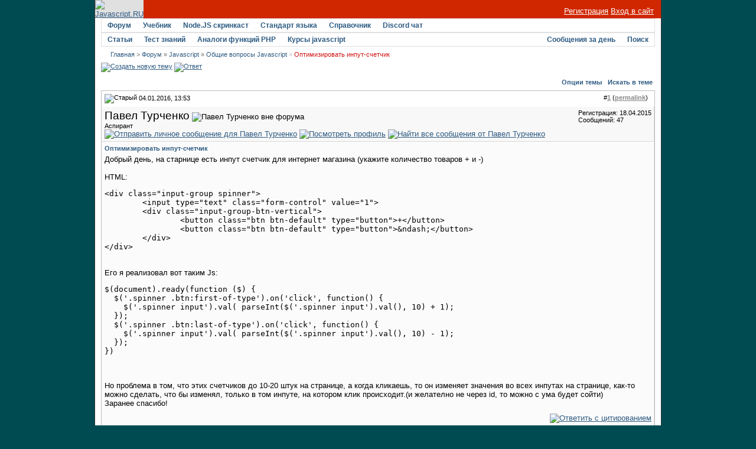

--- FILE ---
content_type: text/html; charset=utf-8
request_url: http://javascript.ru/forum/misc/60509-optimizirovat-input-schetchik.html
body_size: 9617
content:
<!DOCTYPE html PUBLIC "-//W3C//DTD XHTML 1.0 Transitional//EN" "http://www.w3.org/TR/xhtml1/DTD/xhtml1-transitional.dtd">
<html xmlns="http://www.w3.org/1999/xhtml" dir="ltr" lang="ru">
<head>
<base href="https://javascript.ru/forum/" />
	
<meta name="keywords" content="Оптимизировать,инпут,счетчик,Оптимизировать инпут-счетчик, " />
<meta name="description" content="Добрый день, на старнице есть инпут счетчик для интернет магазина (укажите количес" />


<link rel="stylesheet" type="text/css" href="https://javascript.ru/forum/clientscript/vbulletin_css/style-97d6914a-00003.css" id="vbulletin_css" />





 


<script type="text/javascript" src="/misc/forum.js"></script>



<!--
<script async src="https://pagead2.googlesyndication.com/pagead/js/adsbygoogle.js?client=ca-pub-6204518652652613"
     crossorigin="anonymous"></script>
-->

<!--
<script type="text/javascript" src="/modules/syntaxhighlighter/sh/scripts/shCore.js"></script>
<script type="text/javascript" src="/modules/syntaxhighlighter/sh/scripts/shBrushCss.js"></script>
<script type="text/javascript" src="/modules/syntaxhighlighter/sh/scripts/shBrushJava.js"></script>
<script type="text/javascript" src="/modules/syntaxhighlighter/sh/scripts/shBrushJScript.js"></script>
<script type="text/javascript" src="/modules/syntaxhighlighter/sh/scripts/shBrushPhp.js"></script>
<script type="text/javascript" src="/modules/syntaxhighlighter/sh/scripts/shBrushPlain.js"></script>
<script type="text/javascript" src="/modules/syntaxhighlighter/sh/scripts/shBrushPython.js"></script>
<script type="text/javascript" src="/modules/syntaxhighlighter/sh/scripts/shBrushXml.js"></script>
<script type="text/javascript" src="/modules/syntaxhighlighter/sh/scripts/shBrushRuby.js"></script>
<script type="text/javascript" src="/modules/syntaxhighlighter/sh/scripts/shBrushErlang.js"></script>
<script type="text/javascript" src="/modules/syntaxhighlighter/sh/scripts/shBrushAS3.js"></script>
-->

<script type="text/javascript" src="/modules/syntaxhighlighter/sh/scripts/syntaxhighlighter.min.js"></script>
<script type="text/javascript">
  $(function() { SyntaxHighlighter.highlight() })
  </script>

<style type="text/css" media="all">@import "/modules/syntaxhighlighter/sh/styles/shCore.css";</style>
<style type="text/css" media="all">@import "/modules/syntaxhighlighter/sh/styles/shThemeDefault.css";</style>
<style type="text/css" media="all">@import "/themes/defaultangy/jquery.alerts.css";</style>

<script type="text/javascript"><!-- // hide from W3C validator

var SESSIONURL = "s=be4bfacb0c7bfd0df6d57567458185af&";
var IMGDIR_MISC = "/forum/images/ca_serenity/misc";
var vb_disable_ajax = parseInt("0", 10);
// --></script>


<link rel="alternate" type="application/rss+xml" title="Javascript-форум RSS Feed" href="https://javascript.ru/forum/external.php?type=RSS2" />

<link rel="alternate" type="application/rss+xml" title="Javascript-форум - Общие вопросы Javascript - RSS Feed" href="https://javascript.ru/forum/external.php?type=RSS2&amp;forumids=3" />


<script>
window._gaq =  []
_gaq.push(['_setAccount', 'UA-2056213-10']);
_gaq.push(["_addOrganic", "go.mail.ru","q"])
_gaq.push(["_addOrganic", "nova.rambler.ru","query"])
_gaq.push(["_addOrganic", "nigma.ru", "s"])
_gaq.push(["_addOrganic", "blogs.yandex.ru", "text", true])
_gaq.push(["_addOrganic", "webalta.ru", "q"])
_gaq.push(["_addOrganic", "aport.ru", "r"])
_gaq.push(["_addOrganic", "akavita.by", "z"])
_gaq.push(["_addOrganic", "meta.ua", "q"])
_gaq.push(["_addOrganic", "bigmir.net", "q"])
_gaq.push(["_addOrganic", "tut.by", "query"])
_gaq.push(["_addOrganic", "all.by", "query"])
_gaq.push(["_addOrganic", "i.ua", "q"])
_gaq.push(["_addOrganic", "online.ua", "q"])
_gaq.push(["_addOrganic", "a.ua", "s"])
_gaq.push(["_addOrganic", "ukr.net", "search_query"])
_gaq.push(["_addOrganic", "search.com.ua", "q"])
_gaq.push(["_addOrganic", "search.ua", "query"])
_gaq.push(["_addOrganic", "poisk.ru", "text"])
_gaq.push(["_addOrganic", "km.ru", "sq"])
_gaq.push(["_addOrganic", "liveinternet.ru", "ask"])
_gaq.push(["_addOrganic", "quintura.ru", "request"])
_gaq.push(["_addOrganic", "search.qip.ru","query"])
_gaq.push(["_addOrganic", "gde.ru","keywords"])
_gaq.push(["_addOrganic", "search.ukr.net","search_query"])
_gaq.push(["_addOrganic", "gogo.ru","q"])
_gaq.push(['_trackPageview']);
_gaq.push(['_trackPageLoadTime']);
</script>

<script type="text/javascript">
var ga = document.createElement('script')
ga.src = location.protocol+'//www.google-analytics.com/ga.js'
ga.async = true
document.getElementsByTagName('head')[0].appendChild(ga)
</script>

	<title>Оптимизировать инпут-счетчик - Javascript-форум</title>
	<script type="text/javascript" src="https://javascript.ru/forum/clientscript/vbulletin_post_loader.js?v=367"></script>
</head>
<body onload="">
<div id="wrapper">
<a name="top"></a>
<table width="960" cellpadding="0" cellspacing="0" align="center" id="maintable">
<tr>
	<td id="maintable-first">

<!-- header table --><table border="0" cellspacing="0" cellpadding="0" class="header-table" width="100%">
	<tr>
		<td align="left"><a href="/"><img src="/forum/images/ca_serenity/misc/logo.gif" border="0" alt="Javascript.RU" /></a></td>
		<td align="right" valign="bottom" width="100%" nowrap="nowrap" class="header-table-login">

		
                <a href="/forum/register.php" style="color:white">Регистрация</a> <a href="/forum/clogin.php" style="color:white">Вход в сайт</a>
			

		</td>
	</tr>
	</table><!-- / header table --></td>
</tr>
<tr>
	<td class="maintable-content"><!-- content table --><table border="0" width="100%" cellpadding="0" cellspacing="0" align="center">
<tr>
	<td class="content-row">

<!-- nav buttons bar -->
<table border="0" width="100%" cellpadding="0" cellspacing="0" align="center">
<tr>
	<td class="navbar-row" align="center"><table cellspacing="0" width="100%" align="center" class="navbar-row-table">
	<tr align="center" class="vbmenu_dark">


<td class="vbmenu_control"><h1><a href="/forum/">Форум</a></h1>
</td>

<td class="vbmenu_control"><a href="https://learn.javascript.ru/">Учебник</a>
</td>


<td class="vbmenu_control"><a href="https://learn.javascript.ru/nodejs-screencast">Node.JS скринкаст</a>
</td>


<td class="vbmenu_control"><a href="http://es5.javascript.ru">Стандарт языка</a>
</td>

<td class="vbmenu_control"><h1><a href="/manual">Справочник</a></h1>
</td>

<td class="vbmenu_control"><h1><a href="https://discord.gg/X8yWNWpTQs">Discord чат</a></h1>
</td>


		
		<td width="100%">&nbsp;</td>
		


</tr>
</table>
<table cellspacing="0" width="100%" align="center" class="navbar-row-table">
<tr align="center" class="vbmenu_dark">


<td class="vbmenu_control"><a href="/doctree">Статьи</a>
</td>

<td class="vbmenu_control"><a href="https://learn.javascript.ru/quiz">Тест знаний</a>
</td>


<td class="vbmenu_control"><a href="/php">Аналоги функций PHP</a>
</td>


<!--
<td class="vbmenu_control"><a href="http://chat.mibbit.com/?server=utf8.rusnet.org.ru:7770&channel=%23javascript&nick=JsGuest">Онлайн-чат</a>
</td>
-->


<td class="vbmenu_control"><h1><a href="/courses" ><span>Курсы javascript</span></a>
</h1></td>

<!--
<td class="vbmenu_control"><h1><a href="/ajax">AJAX</a></h1>
</td>
-->

<td width="100%">&nbsp;</td>

 

				
			
				
				<td class="vbmenu_control"><a href="/forum/search.php?do=getdaily" accesskey="2">Сообщения за день</a></td>
				
				<td id="navbar_search" class="vbmenu_control"><a href="/forum/search.php" accesskey="4" rel="nofollow">Поиск</a> <script type="text/javascript"> vbmenu_register("navbar_search"); </script></td>
			
			
		

		
	</tr>
	</table></td>
</tr>
</table>
<!-- content table -->
<!-- open content container -->
<table border="0" width="100%" cellpadding="0" cellspacing="0" align="center">
<tr>
	<td class="content-row" valign="top">




<!--noindex-->
<!-- NAVBAR POPUP MENUS -->
	
	
	<!-- header quick search form -->
	<div class="vbmenu_popup" id="navbar_search_menu" style="display:none">
		<table cellpadding="4" cellspacing="1" border="0">
		<tr>
			<td class="thead">Поиск по форуму</td>
		</tr>
		<tr>
			<td class="vbmenu_option" title="nohilite">
				<form action="/forum/search.php?do=process" method="post">
					<input type="hidden" name="do" value="process" />
					<input type="hidden" name="quicksearch" value="1" />
					<input type="hidden" name="childforums" value="1" />
					<input type="hidden" name="exactname" value="1" />
					<input type="hidden" name="s" value="be4bfacb0c7bfd0df6d57567458185af" />
					<div><input type="text" class="bginput" name="query" size="25" tabindex="1001" /><input type="submit" class="button" value="Вперёд" tabindex="1004" /></div>
					<div style="margin-top:4px">
						<label for="rb_nb_sp0"><input type="radio" name="showposts" value="0" id="rb_nb_sp0" tabindex="1002" checked="checked" />Отображать темы</label>
						&nbsp;
						<label for="rb_nb_sp1"><input type="radio" name="showposts" value="1" id="rb_nb_sp1" tabindex="1003" />Отображать сообщения</label>
					</div>					
				</form>
			</td>
		</tr>
		<tr>
			<td class="vbmenu_option"><a href="/forum/search.php" accesskey="4" rel="nofollow">Расширенный поиск</a></td>
		</tr>
		
		</table>
	</div>
	<!-- / header quick search form -->
	

	
<!-- / NAVBAR POPUP MENUS -->

<!-- PAGENAV POPUP -->

	<div class="vbmenu_popup" id="pagenav_menu" style="display:none">
		<table cellpadding="4" cellspacing="1" border="0">
		<tr>
			<td class="thead" nowrap="nowrap">К странице...</td>
		</tr>
		<tr>
			<td class="vbmenu_option" title="nohilite">
			<form action="https://javascript.ru/forum/" method="get" onsubmit="return this.gotopage()" id="pagenav_form">
				<input type="text" class="bginput" id="pagenav_itxt" style="font-size:11px" size="4" />
				<input type="button" class="button" id="pagenav_ibtn" value="Вперёд" />
			</form>
			</td>
		</tr>
		</table>
	</div>

<!-- / PAGENAV POPUP -->
<!--/noindex-->


<!-- trade-links -->




<!-- breadcrumb -->
<div id="navbar-row">

	<div class="navbar navbar-top"><a href="https://javascript.ru/" accesskey="1">Главная</a> 


 <span class="navbar">&gt; <a href="https://javascript.ru/forum/" accesskey="1">Форум</a></span>


	<span class="navbar">&raquo; <a href="https://javascript.ru/forum/javascript/">Javascript</a></span>


	<span class="navbar">&raquo; <a href="https://javascript.ru/forum/misc/">Общие вопросы Javascript</a></span>

 &raquo;
<strong>
	Оптимизировать инпут-счетчик

</strong>

</div>

</div>
<br class="spacer8" />



<!-- / breadcrumb -->

<!-- pm notification -->

<!-- / pm notification -->





<!-- // Start Welcome Headers // -->
<!-- google_ad_section_start(weight=ignore) -->

<!-- google_ad_section_end -->
<!-- // End Welcome Headers // -->

	



<a name="poststop" id="poststop"></a>





<!-- controls above postbits -->
<table cellpadding="0" cellspacing="0" border="0" width="100%" style="margin-bottom:3px">
<tr valign="bottom">
	
		<td class="smallfont">


<a href="https://javascript.ru/forum/newthread.php?do=newthread&amp;f=3" rel="nofollow"><img src="/forum/images/ca_serenity/buttons/newthread.gif" alt="Создать новую тему" border="0" /></a>

<a href="https://javascript.ru/forum/newreply.php?do=newreply&amp;noquote=1&amp;p=402513" rel="nofollow"><img src="/forum/images/ca_serenity/buttons/reply.gif" alt="Ответ" border="0" /></a>


</td>
	
	
</tr>
</table>
<!-- / controls above postbits -->

<!-- toolbar -->
<table class="tcat-rounded" cellpadding="0" cellspacing="0" border="0" width="100%" align="center">
	<tr>
		<td width="25" class="tcat-rounded-left"><img src="https://javascript.ru/forum/images/ca_serenity/misc/spacer.gif" width="25" height="27" border="0" alt="" /></td>

	<td class="tcat" width="100%">
		<div class="smallfont">
		
		&nbsp;
		</div>
	</td>
	<td class="vbmenu_control" id="threadtools" nowrap="nowrap">
		<a rel="nofollow" href="https://javascript.ru/forum/misc/60509-optimizirovat-input-schetchik.html?nojs=1#goto_threadtools">Опции темы</a>
		<script type="text/javascript"> vbmenu_register("threadtools"); </script>
	</td>
	
		<td class="vbmenu_control" id="threadsearch" nowrap="nowrap">
			<a rel="nofollow" href="https://javascript.ru/forum/misc/60509-optimizirovat-input-schetchik.html?nojs=1#goto_threadsearch">Искать в теме</a>
			<script type="text/javascript"> vbmenu_register("threadsearch"); </script>
		</td>
	
	
	

		<td width="10" class="tcat-rounded-right"><img src="https://javascript.ru/forum/images/ca_serenity/misc/spacer.gif" width="10" height="27" border="0" alt="" /></td>
	</tr>
</table>
<!-- / toolbar -->



<!-- end content table -->
	</td>
</tr>
</table>
<!-- / close content container -->
<!-- / end content table -->





<div id="posts"><!-- post #402513 -->

	<!-- open content container -->
<table border="0" width="100%" cellpadding="0" cellspacing="0" align="center">
<tr>
	<td class="content-row" valign="top">

	<div id="edit402513" style="padding:0px 0px 4px 0px">
	<!-- this is not the last post shown on the page -->	



<table class="tborder" width="100%" id="post402513" cellpadding="4" cellspacing="0" border="0" align="center">
<tr>
	<td class="thead" >
		<div class="normal" style="float:right">
			&nbsp;
			#<a href="https://javascript.ru/forum/402513-post1.html" target="new"  id="postcount402513" name="1"><strong>1</strong></a> (<b><a href="/forum/misc/60509-optimizirovat-input-schetchik.html#post402513" title="Link to this Post">permalink</a></b>) &nbsp;
			
		</div>
		
		<div class="normal">
			<!-- status icon and date -->
			<a name="post402513"><img class="inlineimg" src="/forum/images/ca_serenity/statusicon/post_old.gif" alt="Старый" border="0" /></a>


			
				04.01.2016, 13:53
			
			
			<!-- / status icon and date -->
		</div>
	</td>
</tr>
<tr>
	<td class="alt2" style="padding:0px">
		<!-- user info -->
		<table cellpadding="0" cellspacing="4" border="0" width="100%">
		<tr>
			
			<td nowrap="nowrap">
			
				<div>
					


  <a class="bigusername">Павел Турченко</a>
                


					
					<img class="inlineimg" src="/forum/images/ca_serenity/statusicon/user_offline.gif" alt="Павел Турченко вне форума" border="0" />




					
				</div>
				
				<div class="smallfont">Аспирант</div>
				
				
				
				





	


<a href="https://javascript.ru/forum/private.php?do=newpm&amp;u=41832" rel="nofollow">
<img title="Отправить личное сообщение для Павел Турченко"
alt="Отправить личное сообщение для Павел Турченко" border="0" src="/forum/images/ca_serenity/buttons/sendpm_blue.gif"/></a>



<a href="https://javascript.ru/forum/members/41832-pavel-turchenko/" rel="nofollow">
<img title="Посмотреть профиль" alt="Посмотреть профиль" src="/forum/images/ca_serenity/buttons/profile_blue.gif" border="0"/></a>





<a href="https://javascript.ru/forum/search.php?do=finduser&amp;u=41832" rel="nofollow"><img title="Найти все сообщения от Павел Турченко"
alt="Найти все сообщения от Павел Турченко" border="0" src="/forum/images/ca_serenity/buttons/find_blue.gif"/></a>



			</td>
			<td width="100%">&nbsp;</td>
			<td valign="top" nowrap="nowrap">
				
				<div class="smallfont">
					<div>Регистрация: 18.04.2015</div>
					
					
					<div>
						Сообщений: 47
					</div>
					

					

<br/>

			
<div>
		
</div>
		</div>

		

			</td>
		</tr>
		</table>
		<!-- / user info -->
	</td>
</tr>
<tr>
	<td class="alt1" id="td_post_402513">
	<!-- message, attachments, sig -->
	
		

		
			<!-- icon and title -->
			<div class="smallfont post-title">
				<strong>Оптимизировать инпут-счетчик</strong>
			</div>
			<!-- / icon and title -->
		
		
		<!-- message -->
		<div id="post_message_402513">Добрый день, на старнице есть инпут счетчик для интернет магазина (укажите количество товаров + и -)<br />
<br />
HTML: <br />
<pre class="source brush:html">
&lt;div class="input-group spinner"&gt;
	&lt;input type="text" class="form-control" value="1"&gt;
	&lt;div class="input-group-btn-vertical"&gt;
		&lt;button class="btn btn-default" type="button"&gt;+&lt;/button&gt;
		&lt;button class="btn btn-default" type="button"&gt;&amp;ndash;&lt;/button&gt;
	&lt;/div&gt;
&lt;/div&gt;
</pre><br />
Его я реализовал вот таким Js:<br />
<pre class="source brush:js">
$(document).ready(function ($) {
  $('.spinner .btn:first-of-type').on('click', function() {
    $('.spinner input').val( parseInt($('.spinner input').val(), 10) + 1);
  });
  $('.spinner .btn:last-of-type').on('click', function() {
    $('.spinner input').val( parseInt($('.spinner input').val(), 10) - 1);
  });
})
</pre><br />
<br />
Но проблема в том, что этих счетчиков до 10-20 штук на странице, а когда кликаешь, то он изменяет значения во всех инпутах на странице, как-то можно сделать, что бы изменял, только в том инпуте, на котором клик происходит.(и желателно не через id, то можно с ума будет сойти)<br />
Заранее спасибо!</div>
		<!-- / message -->
	
		
		
		

		

		

		
	
		<div style="margin-top: 10px" align="right" class="post-bottom">
			
			
	
			
			<!-- controls -->
			
			
			
				<a href="https://javascript.ru/forum/newreply.php?do=newreply&amp;p=402513" rel="nofollow"><img src="/forum/images/ca_serenity/buttons/quote.gif" alt="Ответить с цитированием" border="0" /></a>
			



			
			
			
			
			
				
			
			
			<!-- / controls -->
		</div>
		
	<!-- message, attachments, sig -->
	
	</td>
</tr>
</table>





	</div>
		</td>
</tr>
</table>
<!-- / close content container -->

<!-- / post #402513 --><!-- post #402516 -->

	<!-- open content container -->
<table border="0" width="100%" cellpadding="0" cellspacing="0" align="center">
<tr>
	<td class="content-row" valign="top">

	<div id="edit402516" style="padding:0px 0px 4px 0px">
	<!-- this is not the last post shown on the page -->	



<table class="tborder" width="100%" id="post402516" cellpadding="4" cellspacing="0" border="0" align="center">
<tr>
	<td class="thead" >
		<div class="normal" style="float:right">
			&nbsp;
			#<a href="https://javascript.ru/forum/402516-post2.html" target="new"  id="postcount402516" name="2"><strong>2</strong></a> (<b><a href="/forum/misc/60509-optimizirovat-input-schetchik.html#post402516" title="Link to this Post">permalink</a></b>) &nbsp;
			
		</div>
		
		<div class="normal">
			<!-- status icon and date -->
			<a name="post402516"><img class="inlineimg" src="/forum/images/ca_serenity/statusicon/post_old.gif" alt="Старый" border="0" /></a>


			
				04.01.2016, 14:24
			
			
			<!-- / status icon and date -->
		</div>
	</td>
</tr>
<tr>
	<td class="alt2" style="padding:0px">
		<!-- user info -->
		<table cellpadding="0" cellspacing="4" border="0" width="100%">
		<tr>
			
			<td nowrap="nowrap">
			
				<div>
					


  <a class="bigusername">laimas</a>
                


					
					<img class="inlineimg" src="/forum/images/ca_serenity/statusicon/user_offline.gif" alt="laimas вне форума" border="0" />




					
				</div>
				
				<div class="smallfont">Профессор</div>
				
				
				
				





	


<a href="https://javascript.ru/forum/private.php?do=newpm&amp;u=39891" rel="nofollow">
<img title="Отправить личное сообщение для laimas"
alt="Отправить личное сообщение для laimas" border="0" src="/forum/images/ca_serenity/buttons/sendpm_blue.gif"/></a>



<a href="https://javascript.ru/forum/members/39891-laimas/" rel="nofollow">
<img title="Посмотреть профиль" alt="Посмотреть профиль" src="/forum/images/ca_serenity/buttons/profile_blue.gif" border="0"/></a>





<a href="https://javascript.ru/forum/search.php?do=finduser&amp;u=39891" rel="nofollow"><img title="Найти все сообщения от laimas"
alt="Найти все сообщения от laimas" border="0" src="/forum/images/ca_serenity/buttons/find_blue.gif"/></a>



			</td>
			<td width="100%">&nbsp;</td>
			<td valign="top" nowrap="nowrap">
				
				<div class="smallfont">
					<div>Регистрация: 14.01.2015</div>
					
					
					<div>
						Сообщений: 12,989
					</div>
					

					

<br/>

			
<div>
		
</div>
		</div>

		

			</td>
		</tr>
		</table>
		<!-- / user info -->
	</td>
</tr>
<tr>
	<td class="alt1" id="td_post_402516">
	<!-- message, attachments, sig -->
	
		

		
		
		<!-- message -->
		<div id="post_message_402516">Делегируйте обработку родителю кнопок input-group-btn-vertical, а их индекс в наборе будет определять операцию +/-. Поле ввода легко найти у родителя, хотя для input-group-btn-vertical, это и проще будет - .prev().</div>
		<!-- / message -->
	
		
		
		

		

		

		
	
		<div style="margin-top: 10px" align="right" class="post-bottom">
			
			
	
			
			<!-- controls -->
			
			
			
				<a href="https://javascript.ru/forum/newreply.php?do=newreply&amp;p=402516" rel="nofollow"><img src="/forum/images/ca_serenity/buttons/quote.gif" alt="Ответить с цитированием" border="0" /></a>
			



			
			
			
			
			
				
			
			
			<!-- / controls -->
		</div>
		
	<!-- message, attachments, sig -->
	
	</td>
</tr>
</table>





	</div>
		</td>
</tr>
</table>
<!-- / close content container -->

<!-- / post #402516 --><!-- post #402519 -->

	<!-- open content container -->
<table border="0" width="100%" cellpadding="0" cellspacing="0" align="center">
<tr>
	<td class="content-row" valign="top">

	<div id="edit402519" style="padding:0px 0px 4px 0px">
	<!-- this is not the last post shown on the page -->	



<table class="tborder" width="100%" id="post402519" cellpadding="4" cellspacing="0" border="0" align="center">
<tr>
	<td class="thead" >
		<div class="normal" style="float:right">
			&nbsp;
			#<a href="https://javascript.ru/forum/402519-post3.html" target="new"  id="postcount402519" name="3"><strong>3</strong></a> (<b><a href="/forum/misc/60509-optimizirovat-input-schetchik.html#post402519" title="Link to this Post">permalink</a></b>) &nbsp;
			
		</div>
		
		<div class="normal">
			<!-- status icon and date -->
			<a name="post402519"><img class="inlineimg" src="/forum/images/ca_serenity/statusicon/post_old.gif" alt="Старый" border="0" /></a>


			
				04.01.2016, 14:44
			
			
			<!-- / status icon and date -->
		</div>
	</td>
</tr>
<tr>
	<td class="alt2" style="padding:0px">
		<!-- user info -->
		<table cellpadding="0" cellspacing="4" border="0" width="100%">
		<tr>
			
			<td nowrap="nowrap">
			
				<div>
					


  <a class="bigusername">Павел Турченко</a>
                


					
					<img class="inlineimg" src="/forum/images/ca_serenity/statusicon/user_offline.gif" alt="Павел Турченко вне форума" border="0" />




					
				</div>
				
				<div class="smallfont">Аспирант</div>
				
				
				
				





	


<a href="https://javascript.ru/forum/private.php?do=newpm&amp;u=41832" rel="nofollow">
<img title="Отправить личное сообщение для Павел Турченко"
alt="Отправить личное сообщение для Павел Турченко" border="0" src="/forum/images/ca_serenity/buttons/sendpm_blue.gif"/></a>



<a href="https://javascript.ru/forum/members/41832-pavel-turchenko/" rel="nofollow">
<img title="Посмотреть профиль" alt="Посмотреть профиль" src="/forum/images/ca_serenity/buttons/profile_blue.gif" border="0"/></a>





<a href="https://javascript.ru/forum/search.php?do=finduser&amp;u=41832" rel="nofollow"><img title="Найти все сообщения от Павел Турченко"
alt="Найти все сообщения от Павел Турченко" border="0" src="/forum/images/ca_serenity/buttons/find_blue.gif"/></a>



			</td>
			<td width="100%">&nbsp;</td>
			<td valign="top" nowrap="nowrap">
				
				<div class="smallfont">
					<div>Регистрация: 18.04.2015</div>
					
					
					<div>
						Сообщений: 47
					</div>
					

					

<br/>

			
<div>
		
</div>
		</div>

		

			</td>
		</tr>
		</table>
		<!-- / user info -->
	</td>
</tr>
<tr>
	<td class="alt1" id="td_post_402519">
	<!-- message, attachments, sig -->
	
		

		
		
		<!-- message -->
		<div id="post_message_402519"><b>laimas</b>,<br />
 мощно задвинул.... я даже ничего не понял, можно как-то попроще)</div>
		<!-- / message -->
	
		
		
		

		

		

		
	
		<div style="margin-top: 10px" align="right" class="post-bottom">
			
			
	
			
			<!-- controls -->
			
			
			
				<a href="https://javascript.ru/forum/newreply.php?do=newreply&amp;p=402519" rel="nofollow"><img src="/forum/images/ca_serenity/buttons/quote.gif" alt="Ответить с цитированием" border="0" /></a>
			



			
			
			
			
			
				
			
			
			<!-- / controls -->
		</div>
		
	<!-- message, attachments, sig -->
	
	</td>
</tr>
</table>





	</div>
		</td>
</tr>
</table>
<!-- / close content container -->

<!-- / post #402519 --><!-- post #402521 -->

	<!-- open content container -->
<table border="0" width="100%" cellpadding="0" cellspacing="0" align="center">
<tr>
	<td class="content-row" valign="top">

	<div id="edit402521" style="padding:0px 0px 4px 0px">
	<!-- this is not the last post shown on the page -->	



<table class="tborder" width="100%" id="post402521" cellpadding="4" cellspacing="0" border="0" align="center">
<tr>
	<td class="thead" >
		<div class="normal" style="float:right">
			&nbsp;
			#<a href="https://javascript.ru/forum/402521-post4.html" target="new"  id="postcount402521" name="4"><strong>4</strong></a> (<b><a href="/forum/misc/60509-optimizirovat-input-schetchik.html#post402521" title="Link to this Post">permalink</a></b>) &nbsp;
			
		</div>
		
		<div class="normal">
			<!-- status icon and date -->
			<a name="post402521"><img class="inlineimg" src="/forum/images/ca_serenity/statusicon/post_old.gif" alt="Старый" border="0" /></a>


			
				04.01.2016, 14:52
			
			
			<!-- / status icon and date -->
		</div>
	</td>
</tr>
<tr>
	<td class="alt2" style="padding:0px">
		<!-- user info -->
		<table cellpadding="0" cellspacing="4" border="0" width="100%">
		<tr>
			<td class="alt2"><a rel="nofollow" href="https://javascript.ru/forum/members/7416-roni/"><img src="https://javascript.ru/forum/image.php?u=7416&amp;dateline=1372796129" width="72" height="72" alt="Аватар для рони" border="0" /></a></td>
			<td nowrap="nowrap">
			
				<div>
					


  <a class="bigusername">рони</a>
                


					
					<img class="inlineimg" src="/forum/images/ca_serenity/statusicon/user_offline.gif" alt="рони вне форума" border="0" />




					
				</div>
				
				<div class="smallfont">Профессор</div>
				
				
				
				





	


<a href="https://javascript.ru/forum/private.php?do=newpm&amp;u=7416" rel="nofollow">
<img title="Отправить личное сообщение для рони"
alt="Отправить личное сообщение для рони" border="0" src="/forum/images/ca_serenity/buttons/sendpm_blue.gif"/></a>



<a href="https://javascript.ru/forum/members/7416-roni/" rel="nofollow">
<img title="Посмотреть профиль" alt="Посмотреть профиль" src="/forum/images/ca_serenity/buttons/profile_blue.gif" border="0"/></a>





<a href="https://javascript.ru/forum/search.php?do=finduser&amp;u=7416" rel="nofollow"><img title="Найти все сообщения от рони"
alt="Найти все сообщения от рони" border="0" src="/forum/images/ca_serenity/buttons/find_blue.gif"/></a>



			</td>
			<td width="100%">&nbsp;</td>
			<td valign="top" nowrap="nowrap">
				
				<div class="smallfont">
					<div>Регистрация: 27.05.2010</div>
					
					
					<div>
						Сообщений: 33,152
					</div>
					

					

<br/>

			
<div>
		
</div>
		</div>

		

			</td>
		</tr>
		</table>
		<!-- / user info -->
	</td>
</tr>
<tr>
	<td class="alt1" id="td_post_402521">
	<!-- message, attachments, sig -->
	
		

		
		
		<!-- message -->
		<div id="post_message_402521"><b>Павел Турченко</b>,<br />
 <pre class="source brush:html;height:300;run:true">
&lt;!DOCTYPE HTML&gt;

&lt;html&gt;

&lt;head&gt;
  &lt;title&gt;Untitled&lt;/title&gt;
  &lt;meta charset="utf-8"&gt;
  &lt;style type="text/css"&gt;

  &lt;/style&gt;
  &lt;script src="http://ajax.googleapis.com/ajax/libs/jquery/1.11.0/jquery.min.js"&gt;&lt;/script&gt;
  &lt;script&gt;
 $(function() {
    $(".spinner").each(function(c, b) {
        $(b).on("click", ".btn-default", function() {
            var a = $(".form-control", b)[0];
            $(".btn-default", b).index(this) ? a.value-- : a.value++;
            0 &gt; a.value &amp;&amp; (a.value = 0)
        })
    })
});
  &lt;/script&gt;
&lt;/head&gt;

&lt;body&gt;
&lt;div class="input-group spinner"&gt;
	&lt;input type="text" class="form-control" value="1"&gt;
	&lt;div class="input-group-btn-vertical"&gt;
		&lt;button class="btn btn-default" type="button"&gt;+&lt;/button&gt;
		&lt;button class="btn btn-default" type="button"&gt;&amp;ndash;&lt;/button&gt;
	&lt;/div&gt;
&lt;/div&gt;
&lt;div class="input-group spinner"&gt;
	&lt;input type="text" class="form-control" value="1"&gt;
	&lt;div class="input-group-btn-vertical"&gt;
		&lt;button class="btn btn-default" type="button"&gt;+&lt;/button&gt;
		&lt;button class="btn btn-default" type="button"&gt;&amp;ndash;&lt;/button&gt;
	&lt;/div&gt;
&lt;/div&gt;

&lt;/body&gt;

&lt;/html&gt;
</pre></div>
		<!-- / message -->
	
		
		
		

		

		

		
	
		<div style="margin-top: 10px" align="right" class="post-bottom">
			
			
	
			
			<!-- controls -->
			
			
			
				<a href="https://javascript.ru/forum/newreply.php?do=newreply&amp;p=402521" rel="nofollow"><img src="/forum/images/ca_serenity/buttons/quote.gif" alt="Ответить с цитированием" border="0" /></a>
			



			
			
			
			
			
				
			
			
			<!-- / controls -->
		</div>
		
	<!-- message, attachments, sig -->
	
	</td>
</tr>
</table>





	</div>
		</td>
</tr>
</table>
<!-- / close content container -->

<!-- / post #402521 --><!-- post #402526 -->

	<!-- open content container -->
<table border="0" width="100%" cellpadding="0" cellspacing="0" align="center">
<tr>
	<td class="content-row" valign="top">

	<div id="edit402526" style="padding:0px 0px 4px 0px">
		



<table class="tborder" width="100%" id="post402526" cellpadding="4" cellspacing="0" border="0" align="center">
<tr>
	<td class="thead" >
		<div class="normal" style="float:right">
			&nbsp;
			#<a href="https://javascript.ru/forum/402526-post5.html" target="new"  id="postcount402526" name="5"><strong>5</strong></a> (<b><a href="/forum/misc/60509-optimizirovat-input-schetchik.html#post402526" title="Link to this Post">permalink</a></b>) &nbsp;
			
		</div>
		
		<div class="normal">
			<!-- status icon and date -->
			<a name="post402526"><img class="inlineimg" src="/forum/images/ca_serenity/statusicon/post_old.gif" alt="Старый" border="0" /></a>


			
				04.01.2016, 15:13
			
			
			<!-- / status icon and date -->
		</div>
	</td>
</tr>
<tr>
	<td class="alt2" style="padding:0px">
		<!-- user info -->
		<table cellpadding="0" cellspacing="4" border="0" width="100%">
		<tr>
			
			<td nowrap="nowrap">
			
				<div>
					


  <a class="bigusername">Павел Турченко</a>
                


					
					<img class="inlineimg" src="/forum/images/ca_serenity/statusicon/user_offline.gif" alt="Павел Турченко вне форума" border="0" />




					
				</div>
				
				<div class="smallfont">Аспирант</div>
				
				
				
				





	


<a href="https://javascript.ru/forum/private.php?do=newpm&amp;u=41832" rel="nofollow">
<img title="Отправить личное сообщение для Павел Турченко"
alt="Отправить личное сообщение для Павел Турченко" border="0" src="/forum/images/ca_serenity/buttons/sendpm_blue.gif"/></a>



<a href="https://javascript.ru/forum/members/41832-pavel-turchenko/" rel="nofollow">
<img title="Посмотреть профиль" alt="Посмотреть профиль" src="/forum/images/ca_serenity/buttons/profile_blue.gif" border="0"/></a>





<a href="https://javascript.ru/forum/search.php?do=finduser&amp;u=41832" rel="nofollow"><img title="Найти все сообщения от Павел Турченко"
alt="Найти все сообщения от Павел Турченко" border="0" src="/forum/images/ca_serenity/buttons/find_blue.gif"/></a>



			</td>
			<td width="100%">&nbsp;</td>
			<td valign="top" nowrap="nowrap">
				
				<div class="smallfont">
					<div>Регистрация: 18.04.2015</div>
					
					
					<div>
						Сообщений: 47
					</div>
					

					

<br/>

			
<div>
		
</div>
		</div>

		

			</td>
		</tr>
		</table>
		<!-- / user info -->
	</td>
</tr>
<tr>
	<td class="alt1" id="td_post_402526">
	<!-- message, attachments, sig -->
	
		

		
		
		<!-- message -->
		<div id="post_message_402526"><b>рони</b>,<br />
 большое спасибо! я бы поставил + к карме, но не пускает программа сайта, говорит, что бы я плюсанул кому-то другому....</div>
		<!-- / message -->
	
		
		
		

		

		

		
	
		<div style="margin-top: 10px" align="right" class="post-bottom">
			
			
	
			
			<!-- controls -->
			
			
			
				<a href="https://javascript.ru/forum/newreply.php?do=newreply&amp;p=402526" rel="nofollow"><img src="/forum/images/ca_serenity/buttons/quote.gif" alt="Ответить с цитированием" border="0" /></a>
			



			
			
			
			
			
				
			
			
			<!-- / controls -->
		</div>
		
	<!-- message, attachments, sig -->
	
	</td>
</tr>
</table>





	</div>
		</td>
</tr>
</table>
<!-- / close content container -->

<!-- / post #402526 --><div id="lastpost"></div></div>

<!-- start content table -->
<!-- open content container -->
<table border="0" width="100%" cellpadding="0" cellspacing="0" align="center">
<tr>
	<td class="content-row" valign="top">

<!-- / start content table -->

<!-- controls below postbits -->
<table cellpadding="0" cellspacing="0" border="0" width="100%">
<tr valign="top">
	
		<td class="smallfont"><a href="https://javascript.ru/forum/newreply.php?do=newreply&amp;noquote=1&amp;p=402526" rel="nofollow"><img src="/forum/images/ca_serenity/buttons/reply.gif" alt="Ответ" border="0" /></a></td>
		
	
</tr>
</table>
<!-- / controls below postbits -->




<br />

<div class="smallfont" align="center">
	<strong>&laquo;</strong>
		<a href="https://javascript.ru/forum/misc/60508-input-type%3D-file-udalenie-dobavlenie-fajjlov.html" >&lt;input type=&quot;file&quot; /&gt; удаление/добавление файлов.</a>
		|
		<a href="https://javascript.ru/forum/misc/60500-kak-izmenit-select-s-pomoshhyu-js.html" >Как изменить Select с помощью JS</a>
	<strong>&raquo;</strong>
</div>


<br />








<!-- currently active users -->

<!-- end currently active users -->


<!-- popup menu contents -->
<br />

<!-- thread tools menu -->
<div class="vbmenu_popup" id="threadtools_menu" style="display:none">
<form action="https://javascript.ru/forum/postings.php?t=60509&amp;pollid=" method="post" name="threadadminform">
	<table cellpadding="4" cellspacing="1" border="0">
	<tr>
		<td class="thead">Опции темы<a name="goto_threadtools"></a></td>
	</tr>
	<tr>
		<td class="vbmenu_option"><img class="inlineimg" src="/forum/images/ca_serenity/buttons/printer.gif" alt="Версия для печати" /> <a href="https://javascript.ru/forum/misc/60509-optimizirovat-input-schetchik-print.html" accesskey="3" rel="nofollow">Версия для печати</a></td>
	</tr>
	
	
	


	

	</table>
</form>
</div>
<!-- / thread tools menu -->
<!-- **************************************************** -->


<!-- thread search menu -->
<div class="vbmenu_popup" id="threadsearch_menu" style="display:none">
<form action="https://javascript.ru/forum/search.php?do=process&amp;searchthreadid=60509" method="post">
	<table cellpadding="4" cellspacing="1" border="0">
	<tr>
		<td class="thead">Искать в теме<a name="goto_threadsearch"></a></td>
	</tr>
	<tr>
		<td class="vbmenu_option" title="nohilite">
			<input type="hidden" name="s" value="be4bfacb0c7bfd0df6d57567458185af" />
			<input type="hidden" name="do" value="process" />
			<input type="hidden" name="searchthreadid" value="60509" />
			<input type="text" class="bginput" name="query" size="25" /><input type="submit" class="button" value="Вперёд"  /><br />
		</td>
	</tr>
	<tr>
		<td class="vbmenu_option"><a rel="nofollow" href="https://javascript.ru/forum/search.php?searchthreadid=60509">Расширенный поиск</a></td>
	</tr>
	</table>
</form>
</div>
<!-- / thread search menu -->


<!-- **************************************************** -->



<!-- / popup menu contents -->
<else />
<!-- controls for non-popup browsers -->


<table class="tborder" cellpadding="4" cellspacing="0" border="0" width="100%" align="center" style="border-top-width:0px">
<tr>
	<td class="thead" >Опции темы<a name="goto_threadtools"></a></td>
	<td class="thead">Искать в теме<a name="goto_threadsearch"></a></td>
</tr>
<tr valign="top">
	<td class="alt1" >
	
	<!-- thread tools -->
	<div class="smallfont">
		
			<div><img class="inlineimg" src="/forum/images/ca_serenity/buttons/printer.gif" alt="Версия для печати" vspace="1" /> <a href="https://javascript.ru/forum/misc/60509-optimizirovat-input-schetchik-print.html" rel="nofollow">Версия для печати</a></div>
			<div><img class="inlineimg" src="/forum/images/ca_serenity/buttons/sendtofriend.gif" alt="Отправить по электронной почте" vspace="1" /> <a href="https://javascript.ru/forum/sendmessage.php?do=sendtofriend&amp;t=60509" rel="nofollow">Отправить по электронной почте</a></div>
		
		
		
	</div>
	<!-- / thread tools -->
	
	</td>
	
	<td class="alt1">
	
	<!-- search this thread -->
	<form action="https://javascript.ru/forum/search.php?do=process&amp;searchthreadid=60509" method="post">
	<div class="smallfont">
		<input type="hidden" name="s" value="be4bfacb0c7bfd0df6d57567458185af" />
		<input type="hidden" name="do" value="process" />
		<input type="hidden" name="searchthreadid" value="60509" />
		<strong>Искать в теме</strong>:<br />
		<input type="text" class="bginput" name="query" size="20" style="width:175px" /><input type="submit" class="button" value="Вперёд"  /><br />
		<a rel="nofollow" href="https://javascript.ru/forum/search.php?searchthreadid=60509">Расширенный поиск</a>
	</div>
	</form>
	<!-- /  search this thread -->
	
	</td>
	
</tr>

</table>
<br />


<!-- / controls for non-popup browsers -->
</if>

<!-- forum rules and admin links -->
<table cellpadding="0" cellspacing="0" border="0" width="100%" align="center">
<tr valign="bottom">
	<td class="smallfont" align="left">
		
	</td>
	<td class="smallfont" align="right">
		<table cellpadding="0" cellspacing="0" border="0">
		
		<tr>
			<td>
			
			</td>
		</tr>		
		</table>
	</td>
</tr>
</table>
<!-- /forum rules and admin links -->

<br />

<table class="tcat-rounded" cellpadding="0" cellspacing="0" border="0" width="100%" align="center">
	<tr>
		<td width="25" class="tcat-rounded-left"><img src="https://javascript.ru/forum/images/ca_serenity/misc/spacer.gif" width="25" height="27" border="0" alt="" /></td>

		<td class="tcat" width="100%">
			<a style="float:right" href="/forum/misc/60509-optimizirovat-input-schetchik.html#top" onclick="return toggle_collapse('similarthreads')"><img id="collapseimg_similarthreads" src="/forum/images/ca_serenity/buttons/collapse_tcat.gif" alt="" border="0" /></a>
			Похожие темы<a name="similarthreads"></a>
		</td>
		<td width="10" class="tcat-rounded-right"><img src="https://javascript.ru/forum/images/ca_serenity/misc/spacer.gif" width="10" height="27" border="0" alt="" /></td>
	</tr>
</table>
<table class="tborder" cellpadding="4" cellspacing="0" border="0" width="100%" align="center" style="border-top-width: 0;">
<tbody id="collapseobj_similarthreads" style="">
<tr class="thead" align="center">
	<td class="thead" width="40%">Тема</td>
	<td class="thead" width="15%" nowrap="nowrap">Автор</td>
	<td class="thead" width="20%">Раздел</td>
	<td class="thead" width="5%">Ответов</td>
	<td class="thead" width="20%">Последнее сообщение</td>
</tr>
<tr>
	<td class="alt1" align="left"><span class="smallfont"><a href="https://javascript.ru/forum/ajax/48525-schetchik-obratnogo-vremeni-ehpokha-unix.html" title="">Счетчик обратного времени (эпоха unix)</a></span></td>
	<td class="alt2" nowrap="nowrap"><span class="smallfont">skillful</span></td>
	<td class="alt1" nowrap="nowrap"><span class="smallfont">AJAX и COMET</span></td>
	<td class="alt2" align="center"><span class="smallfont">0</span></td>
	<td class="alt1" align="right"><span class="smallfont">07.07.2014 <span class="time">17:09</span></span></td>
</tr>
<tr>
	<td class="alt1" align="left"><span class="smallfont"><a href="https://javascript.ru/forum/dom-window/47386-funkciya-ne-reagiruet-input.html" title="">функция не реагирует инпут</a></span></td>
	<td class="alt2" nowrap="nowrap"><span class="smallfont">imedia</span></td>
	<td class="alt1" nowrap="nowrap"><span class="smallfont">Элементы интерфейса</span></td>
	<td class="alt2" align="center"><span class="smallfont">9</span></td>
	<td class="alt1" align="right"><span class="smallfont">22.05.2014 <span class="time">16:31</span></span></td>
</tr>
<tr>
	<td class="alt1" align="left"><span class="smallfont"><a href="https://javascript.ru/forum/dom-window/22364-esli-kolichestvo-simvolov-v-input-tekhte-ne-dostatochno-skazat-eto-polzovatelu.html" title="">если количество символов в инпут техте не достаточно, то &quot;сказат&quot; ето ползователу</a></span></td>
	<td class="alt2" nowrap="nowrap"><span class="smallfont">dadli</span></td>
	<td class="alt1" nowrap="nowrap"><span class="smallfont">Элементы интерфейса</span></td>
	<td class="alt2" align="center"><span class="smallfont">6</span></td>
	<td class="alt1" align="right"><span class="smallfont">17.10.2011 <span class="time">01:55</span></span></td>
</tr>
<tr>
	<td class="alt1" align="left"><span class="smallfont"><a href="https://javascript.ru/forum/events/18387-dobavit-schetchik-v-schetchik.html" title="">добавить счетчик в счетчик</a></span></td>
	<td class="alt2" nowrap="nowrap"><span class="smallfont">dimon76</span></td>
	<td class="alt1" nowrap="nowrap"><span class="smallfont">Events/DOM/Window</span></td>
	<td class="alt2" align="center"><span class="smallfont">1</span></td>
	<td class="alt1" align="right"><span class="smallfont">28.06.2011 <span class="time">23:06</span></span></td>
</tr>
<tr>
	<td class="alt1" align="left"><span class="smallfont"><a href="https://javascript.ru/forum/dom-window/10356-pomogite-usovershenstvovat-schetchik.html" title="">Помогите усовершенствовать счетчик</a></span></td>
	<td class="alt2" nowrap="nowrap"><span class="smallfont">fredrsf</span></td>
	<td class="alt1" nowrap="nowrap"><span class="smallfont">Элементы интерфейса</span></td>
	<td class="alt2" align="center"><span class="smallfont">1</span></td>
	<td class="alt1" align="right"><span class="smallfont">30.06.2010 <span class="time">15:38</span></span></td>
</tr>

</tbody>
</table>

<br />

<br />

	</td>
</tr>
</table>
<!-- / close content container -->
<!-- /content area table -->
</td></tr>
</table><!-- / content table --></td>
</tr>
<tr>

	<td class="footer-row"><table cellpadding="4" cellspacing="0" border="0" width="100%" class="page" align="center">
<tr>
	
	<td class="tfoot" align="right" width="100%" >

		<div class="smallfont" style="height:31px;line-height:31px;text-align:center">


		

			<strong>
<span style="padding-right: 20px;">&copy; Илья Кантор, 2007-2021</span> 

<a href="/about-project" rel="nofollow">О проекте</a> -

				<a href="https://javascript.ru/contact" rel="nofollow">Обратная связь</a> -
				
				

 
				<a href="/forum/archive/index.php">Архив форума</a> -

				
				<a href="/forum/misc/60509-optimizirovat-input-schetchik.html#top" onclick="self.scrollTo(0, 0); return false;">Вверх</a>
			</strong>

		</div>
	</td>
</tr>
<tr>
<td style="text-align:center;color:gray;font-size:12px">



</td>
</tr>
</table><!-- / footer table --></td>
</tr>
</table><!-- / main table -->




<script type="text/javascript" src="/forum/images/ca_serenity/misc/scripts.js"></script>


<script type="text/javascript">vBulletin_init()</script>


</div>

<div style="width:1px;position:absolute;left:-9999px">



<!-- Yandex.Metrika counter -->
<script type="text/javascript">
(function (d, w, c) {
    (w[c] = w[c] || []).push(function() {
        try {
            w.yaCounter1178660 = new Ya.Metrika({id:1178660,
                    webvisor:true,
                    clickmap:true,
                    trackLinks:true});
        } catch(e) { }
    });

    var n = d.getElementsByTagName("script")[0],
        s = d.createElement("script"),
        f = function () { n.parentNode.insertBefore(s, n); };
    s.type = "text/javascript";
    s.async = true;
    s.src = (d.location.protocol == "https:" ? "https:" : "http:") + "//mc.yandex.ru/metrika/watch.js";

    if (w.opera == "[object Opera]") {
        d.addEventListener("DOMContentLoaded", f, false);
    } else { f(); }
})(document, window, "yandex_metrika_callbacks");
</script>
<noscript><div><img src="//mc.yandex.ru/watch/1178660" style="position:absolute; left:-9999px;" alt="" /></div></noscript>
<!-- /Yandex.Metrika counter -->

 <!-- #wrapper -->




<script defer src="https://static.cloudflareinsights.com/beacon.min.js/vcd15cbe7772f49c399c6a5babf22c1241717689176015" integrity="sha512-ZpsOmlRQV6y907TI0dKBHq9Md29nnaEIPlkf84rnaERnq6zvWvPUqr2ft8M1aS28oN72PdrCzSjY4U6VaAw1EQ==" data-cf-beacon='{"version":"2024.11.0","token":"9f3ad1cf53354ef3a8f18d624192683f","server_timing":{"name":{"cfCacheStatus":true,"cfEdge":true,"cfExtPri":true,"cfL4":true,"cfOrigin":true,"cfSpeedBrain":true},"location_startswith":null}}' crossorigin="anonymous"></script>
</body>
</html>

